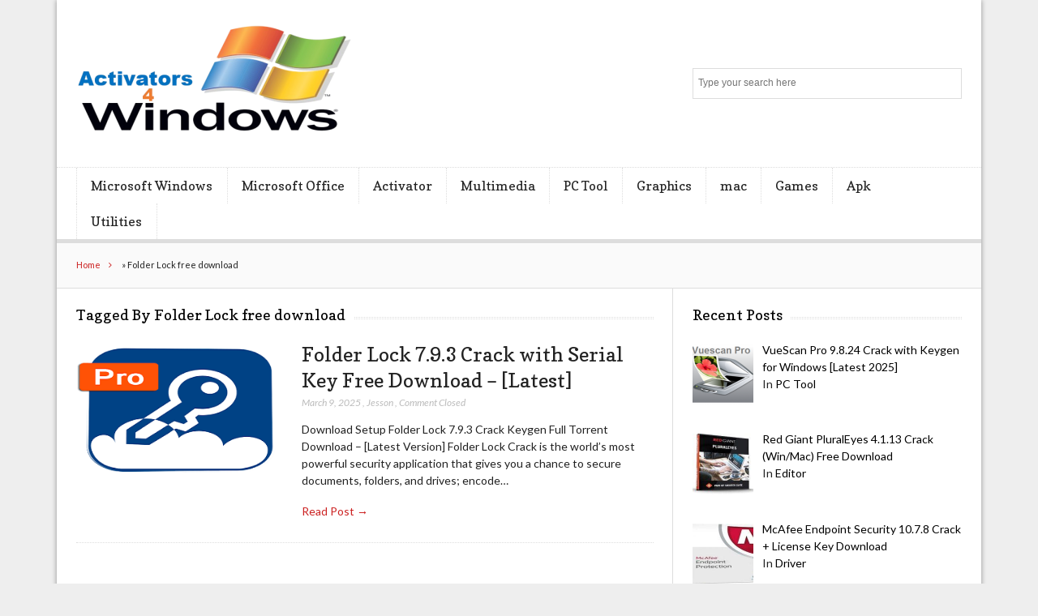

--- FILE ---
content_type: text/html; charset=UTF-8
request_url: https://activators4windows.com/tag/folder-lock-free-download/
body_size: 9825
content:
<!DOCTYPE html>

<!--[if IEMobile 7 ]>
<html lang="en-US" class="no-js iem7"> <![endif]-->
<!--[if lt IE 7 ]>
<html lang="en-US" class="no-js ie6 oldie"> <![endif]-->
<!--[if IE 7 ]>
<html lang="en-US" class="no-js ie7 oldie"> <![endif]-->
<!--[if IE 8 ]>
<html lang="en-US" class="no-js ie8 oldie"> <![endif]-->
<!--[if (gte IE 9)|(gt IEMobile 7)|!(IEMobile)|!(IE)]><!-->
<html lang="en-US" class="no-js"><!--<![endif]-->

<head>
	<meta name="ahrefs-site-verification" content="618c7397576de20f579b1b5a0b702decaa9ef1415805c6ffa6ef07d9a3753642">
	<meta name="yandex-verification" content="3bac18a4f95f6f2e" />
	<meta name="ahrefs-site-verification" content="f07f0bd91e88a88ca3bca67e9a8db55b8722bd649d1741d0e1b72ed1780a6472">
	<meta name="yandex-verification" content="d8d887840d8f4be5" />
	<meta name="ahrefs-site-verification" content="81ba6f97a9949a88d3fd015798eb5637d8d14da6b88a323f222755052db7be2b">
	<meta name="google-site-verification" content="DpaT7LtpHeoreH-QAXJYdd0UDPeu_bbIciKZSfyj7Xw" />
	<meta charset="UTF-8">
	<meta name="viewport" content="width=device-width, initial-scale=1">
	<!-- Google tag (gtag.js) -->
<script async src="https://www.googletagmanager.com/gtag/js?id=G-LWCRNRZ5Q4"></script>
<script>
  window.dataLayer = window.dataLayer || [];
  function gtag(){dataLayer.push(arguments);}
  gtag('js', new Date());

  gtag('config', 'G-LWCRNRZ5Q4');
</script>
	<link rel="profile" href="https://gmpg.org/xfn/11">
	
	<meta name='robots' content='index, follow, max-image-preview:large, max-snippet:-1, max-video-preview:-1' />

	<!-- This site is optimized with the Yoast SEO plugin v26.5 - https://yoast.com/wordpress/plugins/seo/ -->
	<title>Folder Lock free download Archives - Windows Activator</title>
	<link rel="canonical" href="https://activators4windows.com/tag/folder-lock-free-download/" />
	<meta property="og:locale" content="en_US" />
	<meta property="og:type" content="article" />
	<meta property="og:title" content="Folder Lock free download Archives - Windows Activator" />
	<meta property="og:url" content="https://activators4windows.com/tag/folder-lock-free-download/" />
	<meta property="og:site_name" content="Windows Activator" />
	<meta name="twitter:card" content="summary_large_image" />
	<meta name="twitter:site" content="@samia_batool007" />
	<script type="application/ld+json" class="yoast-schema-graph">{"@context":"https://schema.org","@graph":[{"@type":"CollectionPage","@id":"https://activators4windows.com/tag/folder-lock-free-download/","url":"https://activators4windows.com/tag/folder-lock-free-download/","name":"Folder Lock free download Archives - Windows Activator","isPartOf":{"@id":"https://activators4windows.com/#website"},"primaryImageOfPage":{"@id":"https://activators4windows.com/tag/folder-lock-free-download/#primaryimage"},"image":{"@id":"https://activators4windows.com/tag/folder-lock-free-download/#primaryimage"},"thumbnailUrl":"https://activators4windows.com/wp-content/uploads/2020/09/folder-lock-pro_icon.png","breadcrumb":{"@id":"https://activators4windows.com/tag/folder-lock-free-download/#breadcrumb"},"inLanguage":"en-US"},{"@type":"ImageObject","inLanguage":"en-US","@id":"https://activators4windows.com/tag/folder-lock-free-download/#primaryimage","url":"https://activators4windows.com/wp-content/uploads/2020/09/folder-lock-pro_icon.png","contentUrl":"https://activators4windows.com/wp-content/uploads/2020/09/folder-lock-pro_icon.png","width":300,"height":200,"caption":"Folder Lock 7.8.1 Crack with Serial Key Free Download - [Latest]"},{"@type":"BreadcrumbList","@id":"https://activators4windows.com/tag/folder-lock-free-download/#breadcrumb","itemListElement":[{"@type":"ListItem","position":1,"name":"Home","item":"https://activators4windows.com/"},{"@type":"ListItem","position":2,"name":"Folder Lock free download"}]},{"@type":"WebSite","@id":"https://activators4windows.com/#website","url":"https://activators4windows.com/","name":"Windows Activator","description":"Free Download Activators for Windows and Office","publisher":{"@id":"https://activators4windows.com/#/schema/person/259ceec52a2619d6a3fc7df8af144fae"},"potentialAction":[{"@type":"SearchAction","target":{"@type":"EntryPoint","urlTemplate":"https://activators4windows.com/?s={search_term_string}"},"query-input":{"@type":"PropertyValueSpecification","valueRequired":true,"valueName":"search_term_string"}}],"inLanguage":"en-US"},{"@type":["Person","Organization"],"@id":"https://activators4windows.com/#/schema/person/259ceec52a2619d6a3fc7df8af144fae","name":"Jesson","image":{"@type":"ImageObject","inLanguage":"en-US","@id":"https://activators4windows.com/#/schema/person/image/","url":"https://activators4windows.com/wp-content/uploads/2025/09/cropped-final_logo-removebg-preview.png","contentUrl":"https://activators4windows.com/wp-content/uploads/2025/09/cropped-final_logo-removebg-preview.png","width":342,"height":139,"caption":"Jesson"},"logo":{"@id":"https://activators4windows.com/#/schema/person/image/"}}]}</script>
	<!-- / Yoast SEO plugin. -->


<link rel='dns-prefetch' href='//stats.wp.com' />
<link rel='dns-prefetch' href='//fonts.googleapis.com' />
<link rel="alternate" type="application/rss+xml" title="Windows Activator &raquo; Feed" href="https://activators4windows.com/feed/" />
<link rel="alternate" type="application/rss+xml" title="Windows Activator &raquo; Comments Feed" href="https://activators4windows.com/comments/feed/" />
<link rel="alternate" type="application/rss+xml" title="Windows Activator &raquo; Folder Lock free download Tag Feed" href="https://activators4windows.com/tag/folder-lock-free-download/feed/" />
<style id='wp-img-auto-sizes-contain-inline-css' type='text/css'>
img:is([sizes=auto i],[sizes^="auto," i]){contain-intrinsic-size:3000px 1500px}
/*# sourceURL=wp-img-auto-sizes-contain-inline-css */
</style>

<style id='wp-emoji-styles-inline-css' type='text/css'>

	img.wp-smiley, img.emoji {
		display: inline !important;
		border: none !important;
		box-shadow: none !important;
		height: 1em !important;
		width: 1em !important;
		margin: 0 0.07em !important;
		vertical-align: -0.1em !important;
		background: none !important;
		padding: 0 !important;
	}
/*# sourceURL=wp-emoji-styles-inline-css */
</style>
<link rel='stylesheet' id='wp-block-library-css' href='https://activators4windows.com/wp-includes/css/dist/block-library/style.min.css?ver=6.9' type='text/css' media='all' />
<style id='wp-block-categories-inline-css' type='text/css'>
.wp-block-categories{box-sizing:border-box}.wp-block-categories.alignleft{margin-right:2em}.wp-block-categories.alignright{margin-left:2em}.wp-block-categories.wp-block-categories-dropdown.aligncenter{text-align:center}.wp-block-categories .wp-block-categories__label{display:block;width:100%}
/*# sourceURL=https://activators4windows.com/wp-includes/blocks/categories/style.min.css */
</style>
<style id='wp-block-heading-inline-css' type='text/css'>
h1:where(.wp-block-heading).has-background,h2:where(.wp-block-heading).has-background,h3:where(.wp-block-heading).has-background,h4:where(.wp-block-heading).has-background,h5:where(.wp-block-heading).has-background,h6:where(.wp-block-heading).has-background{padding:1.25em 2.375em}h1.has-text-align-left[style*=writing-mode]:where([style*=vertical-lr]),h1.has-text-align-right[style*=writing-mode]:where([style*=vertical-rl]),h2.has-text-align-left[style*=writing-mode]:where([style*=vertical-lr]),h2.has-text-align-right[style*=writing-mode]:where([style*=vertical-rl]),h3.has-text-align-left[style*=writing-mode]:where([style*=vertical-lr]),h3.has-text-align-right[style*=writing-mode]:where([style*=vertical-rl]),h4.has-text-align-left[style*=writing-mode]:where([style*=vertical-lr]),h4.has-text-align-right[style*=writing-mode]:where([style*=vertical-rl]),h5.has-text-align-left[style*=writing-mode]:where([style*=vertical-lr]),h5.has-text-align-right[style*=writing-mode]:where([style*=vertical-rl]),h6.has-text-align-left[style*=writing-mode]:where([style*=vertical-lr]),h6.has-text-align-right[style*=writing-mode]:where([style*=vertical-rl]){rotate:180deg}
/*# sourceURL=https://activators4windows.com/wp-includes/blocks/heading/style.min.css */
</style>
<style id='global-styles-inline-css' type='text/css'>
:root{--wp--preset--aspect-ratio--square: 1;--wp--preset--aspect-ratio--4-3: 4/3;--wp--preset--aspect-ratio--3-4: 3/4;--wp--preset--aspect-ratio--3-2: 3/2;--wp--preset--aspect-ratio--2-3: 2/3;--wp--preset--aspect-ratio--16-9: 16/9;--wp--preset--aspect-ratio--9-16: 9/16;--wp--preset--color--black: #000000;--wp--preset--color--cyan-bluish-gray: #abb8c3;--wp--preset--color--white: #ffffff;--wp--preset--color--pale-pink: #f78da7;--wp--preset--color--vivid-red: #cf2e2e;--wp--preset--color--luminous-vivid-orange: #ff6900;--wp--preset--color--luminous-vivid-amber: #fcb900;--wp--preset--color--light-green-cyan: #7bdcb5;--wp--preset--color--vivid-green-cyan: #00d084;--wp--preset--color--pale-cyan-blue: #8ed1fc;--wp--preset--color--vivid-cyan-blue: #0693e3;--wp--preset--color--vivid-purple: #9b51e0;--wp--preset--gradient--vivid-cyan-blue-to-vivid-purple: linear-gradient(135deg,rgb(6,147,227) 0%,rgb(155,81,224) 100%);--wp--preset--gradient--light-green-cyan-to-vivid-green-cyan: linear-gradient(135deg,rgb(122,220,180) 0%,rgb(0,208,130) 100%);--wp--preset--gradient--luminous-vivid-amber-to-luminous-vivid-orange: linear-gradient(135deg,rgb(252,185,0) 0%,rgb(255,105,0) 100%);--wp--preset--gradient--luminous-vivid-orange-to-vivid-red: linear-gradient(135deg,rgb(255,105,0) 0%,rgb(207,46,46) 100%);--wp--preset--gradient--very-light-gray-to-cyan-bluish-gray: linear-gradient(135deg,rgb(238,238,238) 0%,rgb(169,184,195) 100%);--wp--preset--gradient--cool-to-warm-spectrum: linear-gradient(135deg,rgb(74,234,220) 0%,rgb(151,120,209) 20%,rgb(207,42,186) 40%,rgb(238,44,130) 60%,rgb(251,105,98) 80%,rgb(254,248,76) 100%);--wp--preset--gradient--blush-light-purple: linear-gradient(135deg,rgb(255,206,236) 0%,rgb(152,150,240) 100%);--wp--preset--gradient--blush-bordeaux: linear-gradient(135deg,rgb(254,205,165) 0%,rgb(254,45,45) 50%,rgb(107,0,62) 100%);--wp--preset--gradient--luminous-dusk: linear-gradient(135deg,rgb(255,203,112) 0%,rgb(199,81,192) 50%,rgb(65,88,208) 100%);--wp--preset--gradient--pale-ocean: linear-gradient(135deg,rgb(255,245,203) 0%,rgb(182,227,212) 50%,rgb(51,167,181) 100%);--wp--preset--gradient--electric-grass: linear-gradient(135deg,rgb(202,248,128) 0%,rgb(113,206,126) 100%);--wp--preset--gradient--midnight: linear-gradient(135deg,rgb(2,3,129) 0%,rgb(40,116,252) 100%);--wp--preset--font-size--small: 13px;--wp--preset--font-size--medium: 20px;--wp--preset--font-size--large: 36px;--wp--preset--font-size--x-large: 42px;--wp--preset--spacing--20: 0.44rem;--wp--preset--spacing--30: 0.67rem;--wp--preset--spacing--40: 1rem;--wp--preset--spacing--50: 1.5rem;--wp--preset--spacing--60: 2.25rem;--wp--preset--spacing--70: 3.38rem;--wp--preset--spacing--80: 5.06rem;--wp--preset--shadow--natural: 6px 6px 9px rgba(0, 0, 0, 0.2);--wp--preset--shadow--deep: 12px 12px 50px rgba(0, 0, 0, 0.4);--wp--preset--shadow--sharp: 6px 6px 0px rgba(0, 0, 0, 0.2);--wp--preset--shadow--outlined: 6px 6px 0px -3px rgb(255, 255, 255), 6px 6px rgb(0, 0, 0);--wp--preset--shadow--crisp: 6px 6px 0px rgb(0, 0, 0);}:where(.is-layout-flex){gap: 0.5em;}:where(.is-layout-grid){gap: 0.5em;}body .is-layout-flex{display: flex;}.is-layout-flex{flex-wrap: wrap;align-items: center;}.is-layout-flex > :is(*, div){margin: 0;}body .is-layout-grid{display: grid;}.is-layout-grid > :is(*, div){margin: 0;}:where(.wp-block-columns.is-layout-flex){gap: 2em;}:where(.wp-block-columns.is-layout-grid){gap: 2em;}:where(.wp-block-post-template.is-layout-flex){gap: 1.25em;}:where(.wp-block-post-template.is-layout-grid){gap: 1.25em;}.has-black-color{color: var(--wp--preset--color--black) !important;}.has-cyan-bluish-gray-color{color: var(--wp--preset--color--cyan-bluish-gray) !important;}.has-white-color{color: var(--wp--preset--color--white) !important;}.has-pale-pink-color{color: var(--wp--preset--color--pale-pink) !important;}.has-vivid-red-color{color: var(--wp--preset--color--vivid-red) !important;}.has-luminous-vivid-orange-color{color: var(--wp--preset--color--luminous-vivid-orange) !important;}.has-luminous-vivid-amber-color{color: var(--wp--preset--color--luminous-vivid-amber) !important;}.has-light-green-cyan-color{color: var(--wp--preset--color--light-green-cyan) !important;}.has-vivid-green-cyan-color{color: var(--wp--preset--color--vivid-green-cyan) !important;}.has-pale-cyan-blue-color{color: var(--wp--preset--color--pale-cyan-blue) !important;}.has-vivid-cyan-blue-color{color: var(--wp--preset--color--vivid-cyan-blue) !important;}.has-vivid-purple-color{color: var(--wp--preset--color--vivid-purple) !important;}.has-black-background-color{background-color: var(--wp--preset--color--black) !important;}.has-cyan-bluish-gray-background-color{background-color: var(--wp--preset--color--cyan-bluish-gray) !important;}.has-white-background-color{background-color: var(--wp--preset--color--white) !important;}.has-pale-pink-background-color{background-color: var(--wp--preset--color--pale-pink) !important;}.has-vivid-red-background-color{background-color: var(--wp--preset--color--vivid-red) !important;}.has-luminous-vivid-orange-background-color{background-color: var(--wp--preset--color--luminous-vivid-orange) !important;}.has-luminous-vivid-amber-background-color{background-color: var(--wp--preset--color--luminous-vivid-amber) !important;}.has-light-green-cyan-background-color{background-color: var(--wp--preset--color--light-green-cyan) !important;}.has-vivid-green-cyan-background-color{background-color: var(--wp--preset--color--vivid-green-cyan) !important;}.has-pale-cyan-blue-background-color{background-color: var(--wp--preset--color--pale-cyan-blue) !important;}.has-vivid-cyan-blue-background-color{background-color: var(--wp--preset--color--vivid-cyan-blue) !important;}.has-vivid-purple-background-color{background-color: var(--wp--preset--color--vivid-purple) !important;}.has-black-border-color{border-color: var(--wp--preset--color--black) !important;}.has-cyan-bluish-gray-border-color{border-color: var(--wp--preset--color--cyan-bluish-gray) !important;}.has-white-border-color{border-color: var(--wp--preset--color--white) !important;}.has-pale-pink-border-color{border-color: var(--wp--preset--color--pale-pink) !important;}.has-vivid-red-border-color{border-color: var(--wp--preset--color--vivid-red) !important;}.has-luminous-vivid-orange-border-color{border-color: var(--wp--preset--color--luminous-vivid-orange) !important;}.has-luminous-vivid-amber-border-color{border-color: var(--wp--preset--color--luminous-vivid-amber) !important;}.has-light-green-cyan-border-color{border-color: var(--wp--preset--color--light-green-cyan) !important;}.has-vivid-green-cyan-border-color{border-color: var(--wp--preset--color--vivid-green-cyan) !important;}.has-pale-cyan-blue-border-color{border-color: var(--wp--preset--color--pale-cyan-blue) !important;}.has-vivid-cyan-blue-border-color{border-color: var(--wp--preset--color--vivid-cyan-blue) !important;}.has-vivid-purple-border-color{border-color: var(--wp--preset--color--vivid-purple) !important;}.has-vivid-cyan-blue-to-vivid-purple-gradient-background{background: var(--wp--preset--gradient--vivid-cyan-blue-to-vivid-purple) !important;}.has-light-green-cyan-to-vivid-green-cyan-gradient-background{background: var(--wp--preset--gradient--light-green-cyan-to-vivid-green-cyan) !important;}.has-luminous-vivid-amber-to-luminous-vivid-orange-gradient-background{background: var(--wp--preset--gradient--luminous-vivid-amber-to-luminous-vivid-orange) !important;}.has-luminous-vivid-orange-to-vivid-red-gradient-background{background: var(--wp--preset--gradient--luminous-vivid-orange-to-vivid-red) !important;}.has-very-light-gray-to-cyan-bluish-gray-gradient-background{background: var(--wp--preset--gradient--very-light-gray-to-cyan-bluish-gray) !important;}.has-cool-to-warm-spectrum-gradient-background{background: var(--wp--preset--gradient--cool-to-warm-spectrum) !important;}.has-blush-light-purple-gradient-background{background: var(--wp--preset--gradient--blush-light-purple) !important;}.has-blush-bordeaux-gradient-background{background: var(--wp--preset--gradient--blush-bordeaux) !important;}.has-luminous-dusk-gradient-background{background: var(--wp--preset--gradient--luminous-dusk) !important;}.has-pale-ocean-gradient-background{background: var(--wp--preset--gradient--pale-ocean) !important;}.has-electric-grass-gradient-background{background: var(--wp--preset--gradient--electric-grass) !important;}.has-midnight-gradient-background{background: var(--wp--preset--gradient--midnight) !important;}.has-small-font-size{font-size: var(--wp--preset--font-size--small) !important;}.has-medium-font-size{font-size: var(--wp--preset--font-size--medium) !important;}.has-large-font-size{font-size: var(--wp--preset--font-size--large) !important;}.has-x-large-font-size{font-size: var(--wp--preset--font-size--x-large) !important;}
/*# sourceURL=global-styles-inline-css */
</style>

<style id='classic-theme-styles-inline-css' type='text/css'>
/*! This file is auto-generated */
.wp-block-button__link{color:#fff;background-color:#32373c;border-radius:9999px;box-shadow:none;text-decoration:none;padding:calc(.667em + 2px) calc(1.333em + 2px);font-size:1.125em}.wp-block-file__button{background:#32373c;color:#fff;text-decoration:none}
/*# sourceURL=/wp-includes/css/classic-themes.min.css */
</style>
<link rel='stylesheet' id='font-awesome-css' href='https://activators4windows.com/wp-content/themes/lightly/css/font-awesome.min.css?ver=6.9' type='text/css' media='all' />
<link rel='stylesheet' id='lightly-style-css' href='https://activators4windows.com/wp-content/themes/lightly/style.css?ver=6.9' type='text/css' media='all' />
<link rel='stylesheet' id='google-font-lato-css' href='//fonts.googleapis.com/css?family=Lato%3A100%2C100italic%2C300%2C300italic%2C400%2C400italic%2C700%2C700italic%2C900%2C900italic&#038;ver=6.9' type='text/css' media='all' />
<link rel='stylesheet' id='google-font-copse-css' href='//fonts.googleapis.com/css?family=Copse%3A400&#038;ver=6.9' type='text/css' media='all' />
<link rel='stylesheet' id='recent-posts-widget-with-thumbnails-public-style-css' href='https://activators4windows.com/wp-content/plugins/recent-posts-widget-with-thumbnails/public.css?ver=7.1.1' type='text/css' media='all' />
<script type="text/javascript" src="https://activators4windows.com/wp-includes/js/jquery/jquery.min.js?ver=3.7.1" id="jquery-core-js"></script>
<script type="text/javascript" src="https://activators4windows.com/wp-includes/js/jquery/jquery-migrate.min.js?ver=3.4.1" id="jquery-migrate-js"></script>
<link rel="https://api.w.org/" href="https://activators4windows.com/wp-json/" /><link rel="alternate" title="JSON" type="application/json" href="https://activators4windows.com/wp-json/wp/v2/tags/2379" /><link rel="EditURI" type="application/rsd+xml" title="RSD" href="https://activators4windows.com/xmlrpc.php?rsd" />
<meta name="generator" content="WordPress 6.9" />
<script type="application/ld+json">[
    {
        "@context": "https://schema.org",
        "@type": "WebSite",
        "url": "https://activators4windows.com",
        "name": "activators4windows.com",
        "publisher": {
            "@type": "Organization",
            "name": "activators4windows.com",
            "logo": {
                "@type": "ImageObject",
                "url": "https://activators4windows.com/wp-content/uploads/2025/09/final_logo-removebg-preview.png"
            }
        }
    },
    {
        "@context": "https://schema.org",
        "@type": "Organization",
        "name": "activators4windows.com",
        "url": "https://activators4windows.com",
        "logo": {
            "@type": "ImageObject",
            "url": "https://activators4windows.com/wp-content/uploads/2025/09/final_logo-removebg-preview.png"
        },
        "description": "Activators4Windows | Free Download Activators for Windows and Office"
    }
]</script>	<style>img#wpstats{display:none}</style>
		<link rel="icon" href="https://activators4windows.com/wp-content/uploads/2023/02/cropped-A4W-P.P-32x32.png" sizes="32x32" />
<link rel="icon" href="https://activators4windows.com/wp-content/uploads/2023/02/cropped-A4W-P.P-192x192.png" sizes="192x192" />
<link rel="apple-touch-icon" href="https://activators4windows.com/wp-content/uploads/2023/02/cropped-A4W-P.P-180x180.png" />
<meta name="msapplication-TileImage" content="https://activators4windows.com/wp-content/uploads/2023/02/cropped-A4W-P.P-270x270.png" />
		<style type="text/css" id="wp-custom-css">
			/* Sidebar + Content area links only */
.entry-content a,
.widget a,
.widget_recent_entries a,
.widget_recent_comments a,
.sidebar a {
  color: #000000 !important;  /* Black */
}

.entry-content a:hover,
.widget a:hover,
.widget_recent_entries a:hover,
.widget_recent_comments a:hover,
.sidebar a:hover {
  color: #444444 !important;  /* Dark gray for hover effect */
}
		</style>
		</head>

<body class="archive tag tag-folder-lock-free-download tag-2379 wp-custom-logo wp-theme-lightly chrome">

<div id="container">

	<header class="header wrap" role="banner">
		<div id="inner-header" class="clearfix">
			<p id="logo" class="site-branding col480 left h1">
				<a href="https://activators4windows.com/" class="custom-logo-link" rel="home"><img width="342" height="139" src="https://activators4windows.com/wp-content/uploads/2025/09/cropped-final_logo-removebg-preview.png" class="custom-logo" alt="Windows Activator" decoding="async" srcset="https://activators4windows.com/wp-content/uploads/2025/09/cropped-final_logo-removebg-preview.png 342w, https://activators4windows.com/wp-content/uploads/2025/09/cropped-final_logo-removebg-preview-300x122.png 300w" sizes="(max-width: 342px) 100vw, 342px" /></a></p>

							<div id="search-header" class="col300 right">
					<form role="search" method="get" id="searchform" action="https://activators4windows.com/" >
    <label class="screen-reader-text" for="s">Search for:</label>
    <input type="text" value="" name="s" id="s" placeholder="Type your search here" />
    <button type="submit" id="searchsubmit" ><span class="screen-reader-text">Search</span></button>
    </form>				</div>
					</div>

					<nav class="primary-nav clearfix" role="navigation">
				<div class="primary-menu col940 clearfix"><ul id="menu-menu" class="menu"><li id="menu-item-1283" class="menu-item menu-item-type-taxonomy menu-item-object-category menu-item-1283"><a href="https://activators4windows.com/category/microsoft-windows/">Microsoft Windows</a></li>
<li id="menu-item-10322" class="menu-item menu-item-type-taxonomy menu-item-object-category menu-item-10322"><a href="https://activators4windows.com/category/microsoft-office/">Microsoft Office</a></li>
<li id="menu-item-1263" class="menu-item menu-item-type-taxonomy menu-item-object-category menu-item-1263"><a href="https://activators4windows.com/category/activator/">Activator</a></li>
<li id="menu-item-10320" class="menu-item menu-item-type-taxonomy menu-item-object-category menu-item-has-children menu-item-10320"><a href="https://activators4windows.com/category/multimedia/">Multimedia</a>
<ul class="sub-menu">
	<li id="menu-item-7748" class="menu-item menu-item-type-taxonomy menu-item-object-category menu-item-7748"><a href="https://activators4windows.com/category/converter/">Converter</a></li>
	<li id="menu-item-7751" class="menu-item menu-item-type-taxonomy menu-item-object-category menu-item-7751"><a href="https://activators4windows.com/category/editor/">Editor</a></li>
</ul>
</li>
<li id="menu-item-7753" class="menu-item menu-item-type-taxonomy menu-item-object-category menu-item-has-children menu-item-7753"><a href="https://activators4windows.com/category/pc-tool/">PC Tool</a>
<ul class="sub-menu">
	<li id="menu-item-7747" class="menu-item menu-item-type-taxonomy menu-item-object-category menu-item-7747"><a href="https://activators4windows.com/category/antivirus/">Antivirus</a></li>
	<li id="menu-item-7750" class="menu-item menu-item-type-taxonomy menu-item-object-category menu-item-7750"><a href="https://activators4windows.com/category/driver/">Driver</a></li>
	<li id="menu-item-7749" class="menu-item menu-item-type-taxonomy menu-item-object-category menu-item-7749"><a href="https://activators4windows.com/category/downloader/">Downloader</a></li>
	<li id="menu-item-35880" class="menu-item menu-item-type-taxonomy menu-item-object-category menu-item-35880"><a href="https://activators4windows.com/category/internet/">Internet</a></li>
	<li id="menu-item-35882" class="menu-item menu-item-type-taxonomy menu-item-object-category menu-item-35882"><a href="https://activators4windows.com/category/microsoft-tools/">Microsoft Tools</a></li>
</ul>
</li>
<li id="menu-item-7752" class="menu-item menu-item-type-taxonomy menu-item-object-category menu-item-7752"><a href="https://activators4windows.com/category/graphics/">Graphics</a></li>
<li id="menu-item-7757" class="menu-item menu-item-type-taxonomy menu-item-object-category menu-item-has-children menu-item-7757"><a href="https://activators4windows.com/category/mac/">mac</a>
<ul class="sub-menu">
	<li id="menu-item-35881" class="menu-item menu-item-type-taxonomy menu-item-object-category menu-item-35881"><a href="https://activators4windows.com/category/ios/">iOS</a></li>
</ul>
</li>
<li id="menu-item-10321" class="menu-item menu-item-type-taxonomy menu-item-object-category menu-item-10321"><a href="https://activators4windows.com/category/games/">Games</a></li>
<li id="menu-item-7754" class="menu-item menu-item-type-taxonomy menu-item-object-category menu-item-7754"><a href="https://activators4windows.com/category/apk/">Apk</a></li>
<li id="menu-item-35883" class="menu-item menu-item-type-taxonomy menu-item-object-category menu-item-35883"><a href="https://activators4windows.com/category/utilities/">Utilities</a></li>
</ul></div>			</nav>
			</header>

	<div id="content">
		<div id="inner-content" class="wrap clearfix">

			<div id="breadcrumbs" class="col940"><span><span><a href="https://activators4windows.com/">Home</a></span> » <span class="breadcrumb_last" aria-current="page">Folder Lock free download</span></span></div>			
			<div id="main" class="col620 left clearfix archive-two-column" role="main">
									<h4 class="widgettitle">
						<span>Tagged By Folder Lock free download</span>
					</h4>
				
				
						<article id="post-1893" class="clearfix default-post post-1893 post type-post status-publish format-standard has-post-thumbnail hentry category-pc-tool tag-folder-lock tag-folder-lock-7 tag-folder-lock-7-crack tag-folder-lock-7-registration-key tag-folder-lock-7-serial-key tag-folder-lock-activator tag-folder-lock-crack tag-folder-lock-for-windows tag-folder-lock-free-download tag-folder-lock-full-version tag-folder-lock-keygen tag-folder-lock-latest-version tag-folder-lock-registration-key tag-folder-lock-serial-key tag-folder-lock-serial-number" role="article">

			<a href="https://activators4windows.com/folder-lock-crack-serial-key-latest/" title="Folder Lock 7.9.3 Crack with Serial Key Free Download &#8211; [Latest]"
		   class="home-thumb"><img width="300" height="200" src="https://activators4windows.com/wp-content/uploads/2020/09/folder-lock-pro_icon.png" class="attachment-post-thumbnail size-post-thumbnail wp-post-image" alt="Folder Lock 7.8.1 Crack with Serial Key Free Download - [Latest]" decoding="async" fetchpriority="high" /></a>
	
	<header>
		<h2 class="post-title"><a href="https://activators4windows.com/folder-lock-crack-serial-key-latest/" rel="bookmark"
		                          title="Folder Lock 7.9.3 Crack with Serial Key Free Download &#8211; [Latest]">Folder Lock 7.9.3 Crack with Serial Key Free Download &#8211; [Latest]</a>
		</h2>
		<p class="meta">
			<time
				datetime="2025-03-09T19:43:31+05:00">March 9, 2025</time>
			, <a href="https://activators4windows.com/author/activators4windows-com/" title="Posts by Jesson" rel="author">Jesson</a>			, <span>Comment Closed</span>		</p>
	</header>

	<section class="post_content clearfix">
		<p>Download Setup Folder Lock 7.9.3 Crack Keygen Full Torrent Download &#8211; [Latest Version] Folder Lock Crack is the world&#8217;s most powerful security application that gives you a chance to secure documents, folders, and drives; encode&hellip;</p>

		<p class="read-more"><a
				href="https://activators4windows.com/folder-lock-crack-serial-key-latest/">Read Post &rarr;</a>
		</p>
	</section>

</article>
					
					
				
			</div>

				<div id="secondary" class="sidebar col300 right clearfix" role="complementary">
		<div id="recent-posts-widget-with-thumbnails-2" class="widget clearfix recent-posts-widget-with-thumbnails">
<div id="rpwwt-recent-posts-widget-with-thumbnails-2" class="rpwwt-widget">
<h4 class="widgettitle"><span>Recent Posts</span></h4>
	<ul>
		<li><a href="https://activators4windows.com/vuescan-pro-crack/" target="_blank"><img width="75" height="75" src="https://activators4windows.com/wp-content/uploads/2020/03/81gAGt7PVdL-150x150.png" class="attachment-75x75 size-75x75 wp-post-image" alt="VueScan Pro 9.7.27 Crack Keygen + Serial Number Full 2020" decoding="async" loading="lazy" /><span class="rpwwt-post-title">VueScan Pro 9.8.24 Crack with Keygen for Windows [Latest 2025]</span></a><div class="rpwwt-post-categories">In <a href="https://activators4windows.com/category/pc-tool/">PC Tool</a></div></li>
		<li><a href="https://activators4windows.com/red-giant-pluraleyes-crack/" target="_blank"><img width="75" height="75" src="https://activators4windows.com/wp-content/uploads/2023/12/5-27-150x150.jpg" class="attachment-75x75 size-75x75 wp-post-image" alt="Red Giant PluralEyes 4.1.13 Crack (Win/Mac) Free Download" decoding="async" loading="lazy" srcset="https://activators4windows.com/wp-content/uploads/2023/12/5-27-150x150.jpg 150w, https://activators4windows.com/wp-content/uploads/2023/12/5-27-200x200.jpg 200w" sizes="auto, (max-width: 75px) 100vw, 75px" /><span class="rpwwt-post-title">Red Giant PluralEyes 4.1.13 Crack (Win/Mac) Free Download</span></a><div class="rpwwt-post-categories">In <a href="https://activators4windows.com/category/editor/">Editor</a></div></li>
		<li><a href="https://activators4windows.com/mcafee-endpoint-security-crack/" target="_blank"><img width="75" height="75" src="https://activators4windows.com/wp-content/uploads/2022/10/A-2-150x150.jpg" class="attachment-75x75 size-75x75 wp-post-image" alt="McAfee Endpoint Security 10.7.5 Crack + License Key Download" decoding="async" loading="lazy" srcset="https://activators4windows.com/wp-content/uploads/2022/10/A-2-150x150.jpg 150w, https://activators4windows.com/wp-content/uploads/2022/10/A-2-200x200.jpg 200w" sizes="auto, (max-width: 75px) 100vw, 75px" /><span class="rpwwt-post-title">McAfee Endpoint Security 10.7.8 Crack + License Key Download</span></a><div class="rpwwt-post-categories">In <a href="https://activators4windows.com/category/driver/">Driver</a></div></li>
		<li><a href="https://activators4windows.com/total-vpn-crack/" target="_blank"><img width="75" height="75" src="https://activators4windows.com/wp-content/uploads/2021/12/images-3-150x150.png" class="attachment-75x75 size-75x75 wp-post-image" alt="Total VPN 8.5.1 Crack + Serial Key Free Download 2022" decoding="async" loading="lazy" srcset="https://activators4windows.com/wp-content/uploads/2021/12/images-3-150x150.png 150w, https://activators4windows.com/wp-content/uploads/2021/12/images-3-200x200.png 200w" sizes="auto, (max-width: 75px) 100vw, 75px" /><span class="rpwwt-post-title">Total VPN 8.5.7 Crack + Serial Key Free Download 2025</span></a><div class="rpwwt-post-categories">In <a href="https://activators4windows.com/category/pc-tool/">PC Tool</a></div></li>
		<li><a href="https://activators4windows.com/re-loader-activator-download/" target="_blank"><img width="75" height="75" src="https://activators4windows.com/wp-content/uploads/2018/10/Re-Loader-Activator-2.6-Fiinal-150x150.jpg" class="attachment-75x75 size-75x75 wp-post-image" alt="Download Re-Loader 6.10 | Windows &amp; Office Activator 2025" decoding="async" loading="lazy" srcset="https://activators4windows.com/wp-content/uploads/2018/10/Re-Loader-Activator-2.6-Fiinal-150x150.jpg 150w, https://activators4windows.com/wp-content/uploads/2018/10/Re-Loader-Activator-2.6-Fiinal-200x200.jpg 200w" sizes="auto, (max-width: 75px) 100vw, 75px" /><span class="rpwwt-post-title">Download Re-Loader Activator 6.10</span></a><div class="rpwwt-post-categories">In <a href="https://activators4windows.com/category/activator/">Activator</a></div></li>
		<li><a href="https://activators4windows.com/toon-boom-harmony-premium-crack/" target="_blank"><img width="75" height="75" src="https://activators4windows.com/wp-content/uploads/2023/03/1-7-150x150.jpg" class="attachment-75x75 size-75x75 wp-post-image" alt="Toon Boom 22 Crack with Serial Key Free Download for Windows" decoding="async" loading="lazy" srcset="https://activators4windows.com/wp-content/uploads/2023/03/1-7-150x150.jpg 150w, https://activators4windows.com/wp-content/uploads/2023/03/1-7-200x200.jpg 200w" sizes="auto, (max-width: 75px) 100vw, 75px" /><span class="rpwwt-post-title">Toon Boom Harmony Premium 23 Crack + Serial Key [Latest 2025]</span></a><div class="rpwwt-post-categories">In <a href="https://activators4windows.com/category/graphics/">Graphics</a></div></li>
		<li><a href="https://activators4windows.com/red-giant-vfx-suite-crack/" target="_blank"><img width="75" height="75" src="https://activators4windows.com/wp-content/uploads/2023/12/5-26-150x150.jpg" class="attachment-75x75 size-75x75 wp-post-image" alt="Red Giant VFX Suite Crack 3.1.0 Free Download for Win/MacOS" decoding="async" loading="lazy" srcset="https://activators4windows.com/wp-content/uploads/2023/12/5-26-150x150.jpg 150w, https://activators4windows.com/wp-content/uploads/2023/12/5-26-200x200.jpg 200w" sizes="auto, (max-width: 75px) 100vw, 75px" /><span class="rpwwt-post-title">Red Giant VFX Suite Crack 3.1.0 Free Download for Win/MacOS</span></a><div class="rpwwt-post-categories">In <a href="https://activators4windows.com/category/editor/">Editor</a></div></li>
		<li><a href="https://activators4windows.com/flixgrab-premium-crack/" target="_blank"><img width="75" height="75" src="https://activators4windows.com/wp-content/uploads/2022/12/5-7-150x150.jpg" class="attachment-75x75 size-75x75 wp-post-image" alt="FlixGrab Premium 5.5.6 Crack + License Key Full Free Download 2023" decoding="async" loading="lazy" srcset="https://activators4windows.com/wp-content/uploads/2022/12/5-7-150x150.jpg 150w, https://activators4windows.com/wp-content/uploads/2022/12/5-7-200x200.jpg 200w" sizes="auto, (max-width: 75px) 100vw, 75px" /><span class="rpwwt-post-title">FlixGrab Premium 5.5.6 Crack + License Key Full Free Download 2025</span></a><div class="rpwwt-post-categories">In <a href="https://activators4windows.com/category/downloader/">Downloader</a></div></li>
		<li><a href="https://activators4windows.com/windows-7-ultimate-64-bit/" target="_blank"><img width="75" height="75" src="https://activators4windows.com/wp-content/uploads/2021/05/Windows-7-Ultimate-ISO--150x150.jpg" class="attachment-75x75 size-75x75 wp-post-image" alt="Download Windows 7 Ultimate ISO 32/64 Bit Full Version [2021]" decoding="async" loading="lazy" /><span class="rpwwt-post-title">Download Windows 7 Ultimate ISO 32/64 Bit Full Version [2025]</span></a><div class="rpwwt-post-categories">In <a href="https://activators4windows.com/category/microsoft-windows/">Microsoft Windows</a></div></li>
		<li><a href="https://activators4windows.com/typing-master-pro-crack/" target="_blank"><img width="75" height="75" src="https://activators4windows.com/wp-content/uploads/2023/07/6-8-150x150.jpg" class="attachment-75x75 size-75x75 wp-post-image" alt="Typing Master Pro 11.0.1.868 Crack Download + License Key 2025" decoding="async" loading="lazy" srcset="https://activators4windows.com/wp-content/uploads/2023/07/6-8-150x150.jpg 150w, https://activators4windows.com/wp-content/uploads/2023/07/6-8-200x200.jpg 200w" sizes="auto, (max-width: 75px) 100vw, 75px" /><span class="rpwwt-post-title">Typing Master Pro 11.0.1.868 Crack</span></a><div class="rpwwt-post-categories">In <a href="https://activators4windows.com/category/utilities/">Utilities</a></div></li>
	</ul>
</div><!-- .rpwwt-widget -->
</div><div id="block-3" class="widget clearfix widget_block">
<h3 class="wp-block-heading">Categories</h3>
</div><div id="block-2" class="widget clearfix widget_block widget_categories"><ul class="wp-block-categories-list wp-block-categories">	<li class="cat-item cat-item-1582"><a href="https://activators4windows.com/category/activator/">Activator</a>
</li>
	<li class="cat-item cat-item-4174"><a href="https://activators4windows.com/category/antivirus/">Antivirus</a>
</li>
	<li class="cat-item cat-item-7876"><a href="https://activators4windows.com/category/apk/">Apk</a>
</li>
	<li class="cat-item cat-item-8278"><a href="https://activators4windows.com/category/converter/">Converter</a>
</li>
	<li class="cat-item cat-item-8126"><a href="https://activators4windows.com/category/downloader/">Downloader</a>
</li>
	<li class="cat-item cat-item-314"><a href="https://activators4windows.com/category/driver/">Driver</a>
</li>
	<li class="cat-item cat-item-3635"><a href="https://activators4windows.com/category/editor/">Editor</a>
</li>
	<li class="cat-item cat-item-5036"><a href="https://activators4windows.com/category/games/">Games</a>
</li>
	<li class="cat-item cat-item-2213"><a href="https://activators4windows.com/category/graphics/">Graphics</a>
</li>
	<li class="cat-item cat-item-9257"><a href="https://activators4windows.com/category/internet/">Internet</a>
</li>
	<li class="cat-item cat-item-3873"><a href="https://activators4windows.com/category/ios/">iOS</a>
</li>
	<li class="cat-item cat-item-3856"><a href="https://activators4windows.com/category/mac/">mac</a>
</li>
	<li class="cat-item cat-item-6"><a href="https://activators4windows.com/category/microsoft-office/">Microsoft Office</a>
</li>
	<li class="cat-item cat-item-1566"><a href="https://activators4windows.com/category/microsoft-tools/">Microsoft Tools</a>
</li>
	<li class="cat-item cat-item-8"><a href="https://activators4windows.com/category/microsoft-windows/">Microsoft Windows</a>
</li>
	<li class="cat-item cat-item-8979"><a href="https://activators4windows.com/category/multimedia/">Multimedia</a>
</li>
	<li class="cat-item cat-item-1657"><a href="https://activators4windows.com/category/others/">Others</a>
</li>
	<li class="cat-item cat-item-1734"><a href="https://activators4windows.com/category/pc-tool/">PC Tool</a>
</li>
	<li class="cat-item cat-item-5611"><a href="https://activators4windows.com/category/utilities/">Utilities</a>
</li>
</ul></div>	</div>

		</div>
	</div>

<footer role="contentinfo" class="footer">
	<div id="inner-footer" class="wrap clearfix">

		
		<div class="attribution col940">
							<nav class="footer-links clearfix"><ul id="menu-quick-links" class="footer-menu"><li id="menu-item-2459" class="menu-item menu-item-type-post_type menu-item-object-page menu-item-2459"><a href="https://activators4windows.com/about/">About</a></li>
<li id="menu-item-2460" class="menu-item menu-item-type-post_type menu-item-object-page menu-item-2460"><a href="https://activators4windows.com/contact-us/">Contact Us</a></li>
<li id="menu-item-2461" class="menu-item menu-item-type-post_type menu-item-object-page menu-item-privacy-policy menu-item-2461"><a rel="privacy-policy" href="https://activators4windows.com/privacy-policy/">Privacy Policy</a></li>
<li id="menu-item-2470" class="menu-item menu-item-type-post_type menu-item-object-page menu-item-2470"><a href="https://activators4windows.com/dmca/">DMCA</a></li>
<li id="menu-item-2471" class="menu-item menu-item-type-post_type menu-item-object-page menu-item-2471"><a href="https://activators4windows.com/terms-conditions/">Terms &#038; Conditions</a></li>
</ul></nav>			
			<p class="footer-credit">&copy; Windows Activator 2026. Powered by <a href="https://wordpress.org/" title="WordPress" rel="nofollow">WordPress</a> &amp; <a href="https://fancythemes.com/" title="FancyThemes" rel="nofollow">FancyThemes</a></p>
		</div>

	</div>
</footer>

</div>

<script type="speculationrules">
{"prefetch":[{"source":"document","where":{"and":[{"href_matches":"/*"},{"not":{"href_matches":["/wp-*.php","/wp-admin/*","/wp-content/uploads/*","/wp-content/*","/wp-content/plugins/*","/wp-content/themes/lightly/*","/*\\?(.+)"]}},{"not":{"selector_matches":"a[rel~=\"nofollow\"]"}},{"not":{"selector_matches":".no-prefetch, .no-prefetch a"}}]},"eagerness":"conservative"}]}
</script>
<script type="text/javascript" src="https://activators4windows.com/wp-content/themes/lightly/js/vendor/jquery.fitvids.min.js?ver=1.1" id="jquery-fitvids-js"></script>
<script type="text/javascript" id="lightly-script-js-extra">
/* <![CDATA[ */
var _lightlyJS = {"slider":{"autoPlay":false,"delay":5000}};
//# sourceURL=lightly-script-js-extra
/* ]]> */
</script>
<script type="text/javascript" src="https://activators4windows.com/wp-content/themes/lightly/js/scripts.js?ver=1.25" id="lightly-script-js"></script>
<script type="text/javascript" id="jetpack-stats-js-before">
/* <![CDATA[ */
_stq = window._stq || [];
_stq.push([ "view", JSON.parse("{\"v\":\"ext\",\"blog\":\"151998418\",\"post\":\"0\",\"tz\":\"5\",\"srv\":\"activators4windows.com\",\"arch_tag\":\"folder-lock-free-download\",\"arch_results\":\"1\",\"j\":\"1:15.3.1\"}") ]);
_stq.push([ "clickTrackerInit", "151998418", "0" ]);
//# sourceURL=jetpack-stats-js-before
/* ]]> */
</script>
<script type="text/javascript" src="https://stats.wp.com/e-202604.js" id="jetpack-stats-js" defer="defer" data-wp-strategy="defer"></script>
<script id="wp-emoji-settings" type="application/json">
{"baseUrl":"https://s.w.org/images/core/emoji/17.0.2/72x72/","ext":".png","svgUrl":"https://s.w.org/images/core/emoji/17.0.2/svg/","svgExt":".svg","source":{"concatemoji":"https://activators4windows.com/wp-includes/js/wp-emoji-release.min.js?ver=6.9"}}
</script>
<script type="module">
/* <![CDATA[ */
/*! This file is auto-generated */
const a=JSON.parse(document.getElementById("wp-emoji-settings").textContent),o=(window._wpemojiSettings=a,"wpEmojiSettingsSupports"),s=["flag","emoji"];function i(e){try{var t={supportTests:e,timestamp:(new Date).valueOf()};sessionStorage.setItem(o,JSON.stringify(t))}catch(e){}}function c(e,t,n){e.clearRect(0,0,e.canvas.width,e.canvas.height),e.fillText(t,0,0);t=new Uint32Array(e.getImageData(0,0,e.canvas.width,e.canvas.height).data);e.clearRect(0,0,e.canvas.width,e.canvas.height),e.fillText(n,0,0);const a=new Uint32Array(e.getImageData(0,0,e.canvas.width,e.canvas.height).data);return t.every((e,t)=>e===a[t])}function p(e,t){e.clearRect(0,0,e.canvas.width,e.canvas.height),e.fillText(t,0,0);var n=e.getImageData(16,16,1,1);for(let e=0;e<n.data.length;e++)if(0!==n.data[e])return!1;return!0}function u(e,t,n,a){switch(t){case"flag":return n(e,"\ud83c\udff3\ufe0f\u200d\u26a7\ufe0f","\ud83c\udff3\ufe0f\u200b\u26a7\ufe0f")?!1:!n(e,"\ud83c\udde8\ud83c\uddf6","\ud83c\udde8\u200b\ud83c\uddf6")&&!n(e,"\ud83c\udff4\udb40\udc67\udb40\udc62\udb40\udc65\udb40\udc6e\udb40\udc67\udb40\udc7f","\ud83c\udff4\u200b\udb40\udc67\u200b\udb40\udc62\u200b\udb40\udc65\u200b\udb40\udc6e\u200b\udb40\udc67\u200b\udb40\udc7f");case"emoji":return!a(e,"\ud83e\u1fac8")}return!1}function f(e,t,n,a){let r;const o=(r="undefined"!=typeof WorkerGlobalScope&&self instanceof WorkerGlobalScope?new OffscreenCanvas(300,150):document.createElement("canvas")).getContext("2d",{willReadFrequently:!0}),s=(o.textBaseline="top",o.font="600 32px Arial",{});return e.forEach(e=>{s[e]=t(o,e,n,a)}),s}function r(e){var t=document.createElement("script");t.src=e,t.defer=!0,document.head.appendChild(t)}a.supports={everything:!0,everythingExceptFlag:!0},new Promise(t=>{let n=function(){try{var e=JSON.parse(sessionStorage.getItem(o));if("object"==typeof e&&"number"==typeof e.timestamp&&(new Date).valueOf()<e.timestamp+604800&&"object"==typeof e.supportTests)return e.supportTests}catch(e){}return null}();if(!n){if("undefined"!=typeof Worker&&"undefined"!=typeof OffscreenCanvas&&"undefined"!=typeof URL&&URL.createObjectURL&&"undefined"!=typeof Blob)try{var e="postMessage("+f.toString()+"("+[JSON.stringify(s),u.toString(),c.toString(),p.toString()].join(",")+"));",a=new Blob([e],{type:"text/javascript"});const r=new Worker(URL.createObjectURL(a),{name:"wpTestEmojiSupports"});return void(r.onmessage=e=>{i(n=e.data),r.terminate(),t(n)})}catch(e){}i(n=f(s,u,c,p))}t(n)}).then(e=>{for(const n in e)a.supports[n]=e[n],a.supports.everything=a.supports.everything&&a.supports[n],"flag"!==n&&(a.supports.everythingExceptFlag=a.supports.everythingExceptFlag&&a.supports[n]);var t;a.supports.everythingExceptFlag=a.supports.everythingExceptFlag&&!a.supports.flag,a.supports.everything||((t=a.source||{}).concatemoji?r(t.concatemoji):t.wpemoji&&t.twemoji&&(r(t.twemoji),r(t.wpemoji)))});
//# sourceURL=https://activators4windows.com/wp-includes/js/wp-emoji-loader.min.js
/* ]]> */
</script>
<script defer src="https://static.cloudflareinsights.com/beacon.min.js/vcd15cbe7772f49c399c6a5babf22c1241717689176015" integrity="sha512-ZpsOmlRQV6y907TI0dKBHq9Md29nnaEIPlkf84rnaERnq6zvWvPUqr2ft8M1aS28oN72PdrCzSjY4U6VaAw1EQ==" data-cf-beacon='{"version":"2024.11.0","token":"07e1dfb2f8dd43c6897d2c03a7442ffa","r":1,"server_timing":{"name":{"cfCacheStatus":true,"cfEdge":true,"cfExtPri":true,"cfL4":true,"cfOrigin":true,"cfSpeedBrain":true},"location_startswith":null}}' crossorigin="anonymous"></script>
</body>

</html>

<!-- Page cached by LiteSpeed Cache 7.6.2 on 2026-01-24 21:21:20 -->